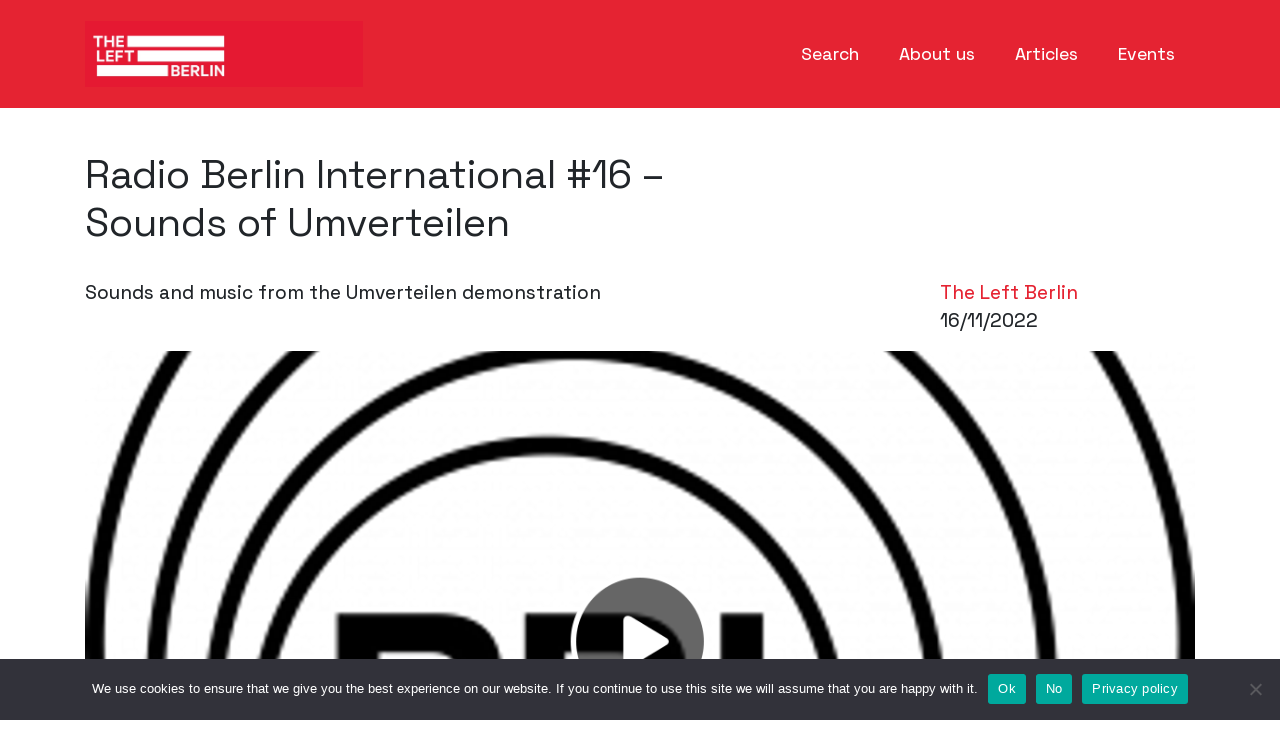

--- FILE ---
content_type: text/html; charset=UTF-8
request_url: https://www.theleftberlin.com/radio-berlin-international-16-sounds-of-umverteilen/
body_size: 9957
content:
<!DOCTYPE html>
<html lang="en-GB" prefix="og: http://ogp.me/ns# article: http://ogp.me/ns/article#">
<head>
    <meta charset="UTF-8">
    <meta name="viewport" content="width=device-width, initial-scale=1">
    <meta http-equiv="X-UA-Compatible" content="IE=edge">
    <link rel="profile" href="http://gmpg.org/xfn/11">

    <link rel="preconnect" href="https://fonts.googleapis.com">
    <link rel="preconnect" href="https://fonts.gstatic.com" crossorigin>
    <link href="https://fonts.googleapis.com/css2?family=Inter:ital,opsz,wght@0,14..32,100..900;1,14..32,100..900&family=Space+Grotesk:wght@300..700&display=swap" rel="stylesheet">
	
	<link rel="apple-touch-icon" sizes="180x180" href="/images/apple-touch-icon.png">
	<link rel="icon" type="image/png" sizes="32x32" href="/images/favicon-32x32.png">
	<link rel="icon" type="image/png" sizes="16x16" href="/images/favicon-16x16.png">
	<link rel="manifest" href="/images/site.webmanifest">
	<link rel="mask-icon" href="/images/safari-pinned-tab.svg" color="#5bbad5">
	<link rel="shortcut icon" href="/images/favicon.ico">
	<meta name="msapplication-TileColor" content="#da532c">
	<meta name="msapplication-config" content="/images/browserconfig.xml">
	<meta name="theme-color" content="#ffffff">
	
<title>Radio Berlin International #16 &#8211; Sounds of Umverteilen &#8211; The Left Berlin</title>
<meta name='robots' content='max-image-preview:large' />
	<style>img:is([sizes="auto" i], [sizes^="auto," i]) { contain-intrinsic-size: 3000px 1500px }</style>
	<link rel="alternate" type="application/rss+xml" title="The Left Berlin &raquo; Feed" href="https://www.theleftberlin.com/feed/" />
<link rel="alternate" type="application/rss+xml" title="The Left Berlin &raquo; Comments Feed" href="https://www.theleftberlin.com/comments/feed/" />
<meta name="generator" content="Event Espresso Version 5.0.37.decaf" />
<script type="text/javascript">
/* <![CDATA[ */
window._wpemojiSettings = {"baseUrl":"https:\/\/s.w.org\/images\/core\/emoji\/16.0.1\/72x72\/","ext":".png","svgUrl":"https:\/\/s.w.org\/images\/core\/emoji\/16.0.1\/svg\/","svgExt":".svg","source":{"concatemoji":"https:\/\/www.theleftberlin.com\/wp-includes\/js\/wp-emoji-release.min.js?ver=6.8.3"}};
/*! This file is auto-generated */
!function(s,n){var o,i,e;function c(e){try{var t={supportTests:e,timestamp:(new Date).valueOf()};sessionStorage.setItem(o,JSON.stringify(t))}catch(e){}}function p(e,t,n){e.clearRect(0,0,e.canvas.width,e.canvas.height),e.fillText(t,0,0);var t=new Uint32Array(e.getImageData(0,0,e.canvas.width,e.canvas.height).data),a=(e.clearRect(0,0,e.canvas.width,e.canvas.height),e.fillText(n,0,0),new Uint32Array(e.getImageData(0,0,e.canvas.width,e.canvas.height).data));return t.every(function(e,t){return e===a[t]})}function u(e,t){e.clearRect(0,0,e.canvas.width,e.canvas.height),e.fillText(t,0,0);for(var n=e.getImageData(16,16,1,1),a=0;a<n.data.length;a++)if(0!==n.data[a])return!1;return!0}function f(e,t,n,a){switch(t){case"flag":return n(e,"\ud83c\udff3\ufe0f\u200d\u26a7\ufe0f","\ud83c\udff3\ufe0f\u200b\u26a7\ufe0f")?!1:!n(e,"\ud83c\udde8\ud83c\uddf6","\ud83c\udde8\u200b\ud83c\uddf6")&&!n(e,"\ud83c\udff4\udb40\udc67\udb40\udc62\udb40\udc65\udb40\udc6e\udb40\udc67\udb40\udc7f","\ud83c\udff4\u200b\udb40\udc67\u200b\udb40\udc62\u200b\udb40\udc65\u200b\udb40\udc6e\u200b\udb40\udc67\u200b\udb40\udc7f");case"emoji":return!a(e,"\ud83e\udedf")}return!1}function g(e,t,n,a){var r="undefined"!=typeof WorkerGlobalScope&&self instanceof WorkerGlobalScope?new OffscreenCanvas(300,150):s.createElement("canvas"),o=r.getContext("2d",{willReadFrequently:!0}),i=(o.textBaseline="top",o.font="600 32px Arial",{});return e.forEach(function(e){i[e]=t(o,e,n,a)}),i}function t(e){var t=s.createElement("script");t.src=e,t.defer=!0,s.head.appendChild(t)}"undefined"!=typeof Promise&&(o="wpEmojiSettingsSupports",i=["flag","emoji"],n.supports={everything:!0,everythingExceptFlag:!0},e=new Promise(function(e){s.addEventListener("DOMContentLoaded",e,{once:!0})}),new Promise(function(t){var n=function(){try{var e=JSON.parse(sessionStorage.getItem(o));if("object"==typeof e&&"number"==typeof e.timestamp&&(new Date).valueOf()<e.timestamp+604800&&"object"==typeof e.supportTests)return e.supportTests}catch(e){}return null}();if(!n){if("undefined"!=typeof Worker&&"undefined"!=typeof OffscreenCanvas&&"undefined"!=typeof URL&&URL.createObjectURL&&"undefined"!=typeof Blob)try{var e="postMessage("+g.toString()+"("+[JSON.stringify(i),f.toString(),p.toString(),u.toString()].join(",")+"));",a=new Blob([e],{type:"text/javascript"}),r=new Worker(URL.createObjectURL(a),{name:"wpTestEmojiSupports"});return void(r.onmessage=function(e){c(n=e.data),r.terminate(),t(n)})}catch(e){}c(n=g(i,f,p,u))}t(n)}).then(function(e){for(var t in e)n.supports[t]=e[t],n.supports.everything=n.supports.everything&&n.supports[t],"flag"!==t&&(n.supports.everythingExceptFlag=n.supports.everythingExceptFlag&&n.supports[t]);n.supports.everythingExceptFlag=n.supports.everythingExceptFlag&&!n.supports.flag,n.DOMReady=!1,n.readyCallback=function(){n.DOMReady=!0}}).then(function(){return e}).then(function(){var e;n.supports.everything||(n.readyCallback(),(e=n.source||{}).concatemoji?t(e.concatemoji):e.wpemoji&&e.twemoji&&(t(e.twemoji),t(e.wpemoji)))}))}((window,document),window._wpemojiSettings);
/* ]]> */
</script>
<style id='wp-emoji-styles-inline-css' type='text/css'>

	img.wp-smiley, img.emoji {
		display: inline !important;
		border: none !important;
		box-shadow: none !important;
		height: 1em !important;
		width: 1em !important;
		margin: 0 0.07em !important;
		vertical-align: -0.1em !important;
		background: none !important;
		padding: 0 !important;
	}
</style>
<link rel='stylesheet' id='wp-block-library-css' href='https://www.theleftberlin.com/wp-includes/css/dist/block-library/style.min.css?ver=6.8.3' type='text/css' media='all' />
<style id='classic-theme-styles-inline-css' type='text/css'>
/*! This file is auto-generated */
.wp-block-button__link{color:#fff;background-color:#32373c;border-radius:9999px;box-shadow:none;text-decoration:none;padding:calc(.667em + 2px) calc(1.333em + 2px);font-size:1.125em}.wp-block-file__button{background:#32373c;color:#fff;text-decoration:none}
</style>
<style id='co-authors-plus-coauthors-style-inline-css' type='text/css'>
.wp-block-co-authors-plus-coauthors.is-layout-flow [class*=wp-block-co-authors-plus]{display:inline}

</style>
<style id='co-authors-plus-avatar-style-inline-css' type='text/css'>
.wp-block-co-authors-plus-avatar :where(img){height:auto;max-width:100%;vertical-align:bottom}.wp-block-co-authors-plus-coauthors.is-layout-flow .wp-block-co-authors-plus-avatar :where(img){vertical-align:middle}.wp-block-co-authors-plus-avatar:is(.alignleft,.alignright){display:table}.wp-block-co-authors-plus-avatar.aligncenter{display:table;margin-inline:auto}

</style>
<style id='co-authors-plus-image-style-inline-css' type='text/css'>
.wp-block-co-authors-plus-image{margin-bottom:0}.wp-block-co-authors-plus-image :where(img){height:auto;max-width:100%;vertical-align:bottom}.wp-block-co-authors-plus-coauthors.is-layout-flow .wp-block-co-authors-plus-image :where(img){vertical-align:middle}.wp-block-co-authors-plus-image:is(.alignfull,.alignwide) :where(img){width:100%}.wp-block-co-authors-plus-image:is(.alignleft,.alignright){display:table}.wp-block-co-authors-plus-image.aligncenter{display:table;margin-inline:auto}

</style>
<style id='global-styles-inline-css' type='text/css'>
:root{--wp--preset--aspect-ratio--square: 1;--wp--preset--aspect-ratio--4-3: 4/3;--wp--preset--aspect-ratio--3-4: 3/4;--wp--preset--aspect-ratio--3-2: 3/2;--wp--preset--aspect-ratio--2-3: 2/3;--wp--preset--aspect-ratio--16-9: 16/9;--wp--preset--aspect-ratio--9-16: 9/16;--wp--preset--color--black: #000000;--wp--preset--color--cyan-bluish-gray: #abb8c3;--wp--preset--color--white: #ffffff;--wp--preset--color--pale-pink: #f78da7;--wp--preset--color--vivid-red: #cf2e2e;--wp--preset--color--luminous-vivid-orange: #ff6900;--wp--preset--color--luminous-vivid-amber: #fcb900;--wp--preset--color--light-green-cyan: #7bdcb5;--wp--preset--color--vivid-green-cyan: #00d084;--wp--preset--color--pale-cyan-blue: #8ed1fc;--wp--preset--color--vivid-cyan-blue: #0693e3;--wp--preset--color--vivid-purple: #9b51e0;--wp--preset--gradient--vivid-cyan-blue-to-vivid-purple: linear-gradient(135deg,rgba(6,147,227,1) 0%,rgb(155,81,224) 100%);--wp--preset--gradient--light-green-cyan-to-vivid-green-cyan: linear-gradient(135deg,rgb(122,220,180) 0%,rgb(0,208,130) 100%);--wp--preset--gradient--luminous-vivid-amber-to-luminous-vivid-orange: linear-gradient(135deg,rgba(252,185,0,1) 0%,rgba(255,105,0,1) 100%);--wp--preset--gradient--luminous-vivid-orange-to-vivid-red: linear-gradient(135deg,rgba(255,105,0,1) 0%,rgb(207,46,46) 100%);--wp--preset--gradient--very-light-gray-to-cyan-bluish-gray: linear-gradient(135deg,rgb(238,238,238) 0%,rgb(169,184,195) 100%);--wp--preset--gradient--cool-to-warm-spectrum: linear-gradient(135deg,rgb(74,234,220) 0%,rgb(151,120,209) 20%,rgb(207,42,186) 40%,rgb(238,44,130) 60%,rgb(251,105,98) 80%,rgb(254,248,76) 100%);--wp--preset--gradient--blush-light-purple: linear-gradient(135deg,rgb(255,206,236) 0%,rgb(152,150,240) 100%);--wp--preset--gradient--blush-bordeaux: linear-gradient(135deg,rgb(254,205,165) 0%,rgb(254,45,45) 50%,rgb(107,0,62) 100%);--wp--preset--gradient--luminous-dusk: linear-gradient(135deg,rgb(255,203,112) 0%,rgb(199,81,192) 50%,rgb(65,88,208) 100%);--wp--preset--gradient--pale-ocean: linear-gradient(135deg,rgb(255,245,203) 0%,rgb(182,227,212) 50%,rgb(51,167,181) 100%);--wp--preset--gradient--electric-grass: linear-gradient(135deg,rgb(202,248,128) 0%,rgb(113,206,126) 100%);--wp--preset--gradient--midnight: linear-gradient(135deg,rgb(2,3,129) 0%,rgb(40,116,252) 100%);--wp--preset--font-size--small: 13px;--wp--preset--font-size--medium: 20px;--wp--preset--font-size--large: 36px;--wp--preset--font-size--x-large: 42px;--wp--preset--spacing--20: 0.44rem;--wp--preset--spacing--30: 0.67rem;--wp--preset--spacing--40: 1rem;--wp--preset--spacing--50: 1.5rem;--wp--preset--spacing--60: 2.25rem;--wp--preset--spacing--70: 3.38rem;--wp--preset--spacing--80: 5.06rem;--wp--preset--shadow--natural: 6px 6px 9px rgba(0, 0, 0, 0.2);--wp--preset--shadow--deep: 12px 12px 50px rgba(0, 0, 0, 0.4);--wp--preset--shadow--sharp: 6px 6px 0px rgba(0, 0, 0, 0.2);--wp--preset--shadow--outlined: 6px 6px 0px -3px rgba(255, 255, 255, 1), 6px 6px rgba(0, 0, 0, 1);--wp--preset--shadow--crisp: 6px 6px 0px rgba(0, 0, 0, 1);}:where(.is-layout-flex){gap: 0.5em;}:where(.is-layout-grid){gap: 0.5em;}body .is-layout-flex{display: flex;}.is-layout-flex{flex-wrap: wrap;align-items: center;}.is-layout-flex > :is(*, div){margin: 0;}body .is-layout-grid{display: grid;}.is-layout-grid > :is(*, div){margin: 0;}:where(.wp-block-columns.is-layout-flex){gap: 2em;}:where(.wp-block-columns.is-layout-grid){gap: 2em;}:where(.wp-block-post-template.is-layout-flex){gap: 1.25em;}:where(.wp-block-post-template.is-layout-grid){gap: 1.25em;}.has-black-color{color: var(--wp--preset--color--black) !important;}.has-cyan-bluish-gray-color{color: var(--wp--preset--color--cyan-bluish-gray) !important;}.has-white-color{color: var(--wp--preset--color--white) !important;}.has-pale-pink-color{color: var(--wp--preset--color--pale-pink) !important;}.has-vivid-red-color{color: var(--wp--preset--color--vivid-red) !important;}.has-luminous-vivid-orange-color{color: var(--wp--preset--color--luminous-vivid-orange) !important;}.has-luminous-vivid-amber-color{color: var(--wp--preset--color--luminous-vivid-amber) !important;}.has-light-green-cyan-color{color: var(--wp--preset--color--light-green-cyan) !important;}.has-vivid-green-cyan-color{color: var(--wp--preset--color--vivid-green-cyan) !important;}.has-pale-cyan-blue-color{color: var(--wp--preset--color--pale-cyan-blue) !important;}.has-vivid-cyan-blue-color{color: var(--wp--preset--color--vivid-cyan-blue) !important;}.has-vivid-purple-color{color: var(--wp--preset--color--vivid-purple) !important;}.has-black-background-color{background-color: var(--wp--preset--color--black) !important;}.has-cyan-bluish-gray-background-color{background-color: var(--wp--preset--color--cyan-bluish-gray) !important;}.has-white-background-color{background-color: var(--wp--preset--color--white) !important;}.has-pale-pink-background-color{background-color: var(--wp--preset--color--pale-pink) !important;}.has-vivid-red-background-color{background-color: var(--wp--preset--color--vivid-red) !important;}.has-luminous-vivid-orange-background-color{background-color: var(--wp--preset--color--luminous-vivid-orange) !important;}.has-luminous-vivid-amber-background-color{background-color: var(--wp--preset--color--luminous-vivid-amber) !important;}.has-light-green-cyan-background-color{background-color: var(--wp--preset--color--light-green-cyan) !important;}.has-vivid-green-cyan-background-color{background-color: var(--wp--preset--color--vivid-green-cyan) !important;}.has-pale-cyan-blue-background-color{background-color: var(--wp--preset--color--pale-cyan-blue) !important;}.has-vivid-cyan-blue-background-color{background-color: var(--wp--preset--color--vivid-cyan-blue) !important;}.has-vivid-purple-background-color{background-color: var(--wp--preset--color--vivid-purple) !important;}.has-black-border-color{border-color: var(--wp--preset--color--black) !important;}.has-cyan-bluish-gray-border-color{border-color: var(--wp--preset--color--cyan-bluish-gray) !important;}.has-white-border-color{border-color: var(--wp--preset--color--white) !important;}.has-pale-pink-border-color{border-color: var(--wp--preset--color--pale-pink) !important;}.has-vivid-red-border-color{border-color: var(--wp--preset--color--vivid-red) !important;}.has-luminous-vivid-orange-border-color{border-color: var(--wp--preset--color--luminous-vivid-orange) !important;}.has-luminous-vivid-amber-border-color{border-color: var(--wp--preset--color--luminous-vivid-amber) !important;}.has-light-green-cyan-border-color{border-color: var(--wp--preset--color--light-green-cyan) !important;}.has-vivid-green-cyan-border-color{border-color: var(--wp--preset--color--vivid-green-cyan) !important;}.has-pale-cyan-blue-border-color{border-color: var(--wp--preset--color--pale-cyan-blue) !important;}.has-vivid-cyan-blue-border-color{border-color: var(--wp--preset--color--vivid-cyan-blue) !important;}.has-vivid-purple-border-color{border-color: var(--wp--preset--color--vivid-purple) !important;}.has-vivid-cyan-blue-to-vivid-purple-gradient-background{background: var(--wp--preset--gradient--vivid-cyan-blue-to-vivid-purple) !important;}.has-light-green-cyan-to-vivid-green-cyan-gradient-background{background: var(--wp--preset--gradient--light-green-cyan-to-vivid-green-cyan) !important;}.has-luminous-vivid-amber-to-luminous-vivid-orange-gradient-background{background: var(--wp--preset--gradient--luminous-vivid-amber-to-luminous-vivid-orange) !important;}.has-luminous-vivid-orange-to-vivid-red-gradient-background{background: var(--wp--preset--gradient--luminous-vivid-orange-to-vivid-red) !important;}.has-very-light-gray-to-cyan-bluish-gray-gradient-background{background: var(--wp--preset--gradient--very-light-gray-to-cyan-bluish-gray) !important;}.has-cool-to-warm-spectrum-gradient-background{background: var(--wp--preset--gradient--cool-to-warm-spectrum) !important;}.has-blush-light-purple-gradient-background{background: var(--wp--preset--gradient--blush-light-purple) !important;}.has-blush-bordeaux-gradient-background{background: var(--wp--preset--gradient--blush-bordeaux) !important;}.has-luminous-dusk-gradient-background{background: var(--wp--preset--gradient--luminous-dusk) !important;}.has-pale-ocean-gradient-background{background: var(--wp--preset--gradient--pale-ocean) !important;}.has-electric-grass-gradient-background{background: var(--wp--preset--gradient--electric-grass) !important;}.has-midnight-gradient-background{background: var(--wp--preset--gradient--midnight) !important;}.has-small-font-size{font-size: var(--wp--preset--font-size--small) !important;}.has-medium-font-size{font-size: var(--wp--preset--font-size--medium) !important;}.has-large-font-size{font-size: var(--wp--preset--font-size--large) !important;}.has-x-large-font-size{font-size: var(--wp--preset--font-size--x-large) !important;}
:where(.wp-block-post-template.is-layout-flex){gap: 1.25em;}:where(.wp-block-post-template.is-layout-grid){gap: 1.25em;}
:where(.wp-block-columns.is-layout-flex){gap: 2em;}:where(.wp-block-columns.is-layout-grid){gap: 2em;}
:root :where(.wp-block-pullquote){font-size: 1.5em;line-height: 1.6;}
</style>
<link rel='stylesheet' id='cookie-notice-front-css' href='https://www.theleftberlin.com/wp-content/plugins/cookie-notice/css/front.min.css?ver=2.5.7' type='text/css' media='all' />
<link rel='stylesheet' id='ppress-frontend-css' href='https://www.theleftberlin.com/wp-content/plugins/wp-user-avatar/assets/css/frontend.min.css?ver=4.15.23' type='text/css' media='all' />
<link rel='stylesheet' id='ppress-flatpickr-css' href='https://www.theleftberlin.com/wp-content/plugins/wp-user-avatar/assets/flatpickr/flatpickr.min.css?ver=4.15.23' type='text/css' media='all' />
<link rel='stylesheet' id='ppress-select2-css' href='https://www.theleftberlin.com/wp-content/plugins/wp-user-avatar/assets/select2/select2.min.css?ver=6.8.3' type='text/css' media='all' />
<link rel='stylesheet' id='wp-bootstrap-starter-bootstrap-css-css' href='https://www.theleftberlin.com/wp-content/themes/wp-bootstrap-starter/inc/assets/css/bootstrap.min.css?ver=6.8.3' type='text/css' media='all' />
<link rel='stylesheet' id='wp-bootstrap-starter-fontawesome-cdn-css' href='https://www.theleftberlin.com/wp-content/themes/wp-bootstrap-starter/inc/assets/css/fontawesome.min.css?ver=6.8.3' type='text/css' media='all' />
<link rel='stylesheet' id='wp-bootstrap-starter-style-css' href='https://www.theleftberlin.com/wp-content/themes/wp-bootstrap-starter-child/style.css?ver=6.8.3' type='text/css' media='all' />
<script type="text/javascript" src="https://www.theleftberlin.com/wp-includes/js/jquery/jquery.min.js?ver=3.7.1" id="jquery-core-js"></script>
<script type="text/javascript" src="https://www.theleftberlin.com/wp-includes/js/jquery/jquery-migrate.min.js?ver=3.4.1" id="jquery-migrate-js"></script>
<script type="text/javascript" id="cookie-notice-front-js-before">
/* <![CDATA[ */
var cnArgs = {"ajaxUrl":"https:\/\/www.theleftberlin.com\/wp-admin\/admin-ajax.php","nonce":"288990a8c8","hideEffect":"fade","position":"bottom","onScroll":false,"onScrollOffset":100,"onClick":false,"cookieName":"cookie_notice_accepted","cookieTime":7862400,"cookieTimeRejected":2592000,"globalCookie":false,"redirection":false,"cache":false,"revokeCookies":false,"revokeCookiesOpt":"automatic"};
/* ]]> */
</script>
<script type="text/javascript" src="https://www.theleftberlin.com/wp-content/plugins/cookie-notice/js/front.min.js?ver=2.5.7" id="cookie-notice-front-js"></script>
<script type="text/javascript" src="https://www.theleftberlin.com/wp-content/plugins/wp-user-avatar/assets/flatpickr/flatpickr.min.js?ver=4.15.23" id="ppress-flatpickr-js"></script>
<script type="text/javascript" src="https://www.theleftberlin.com/wp-content/plugins/wp-user-avatar/assets/select2/select2.min.js?ver=4.15.23" id="ppress-select2-js"></script>
<!--[if lt IE 9]>
<script type="text/javascript" src="https://www.theleftberlin.com/wp-content/themes/wp-bootstrap-starter/inc/assets/js/html5.js?ver=3.7.0" id="html5hiv-js"></script>
<![endif]-->
<link rel="https://api.w.org/" href="https://www.theleftberlin.com/wp-json/" /><link rel="alternate" title="JSON" type="application/json" href="https://www.theleftberlin.com/wp-json/wp/v2/posts/10762" /><link rel="EditURI" type="application/rsd+xml" title="RSD" href="https://www.theleftberlin.com/xmlrpc.php?rsd" />
<meta name="generator" content="WordPress 6.8.3" />
<link rel="canonical" href="https://www.theleftberlin.com/radio-berlin-international-16-sounds-of-umverteilen/" />
<link rel='shortlink' href='https://www.theleftberlin.com/?p=10762' />
<link rel="alternate" title="oEmbed (JSON)" type="application/json+oembed" href="https://www.theleftberlin.com/wp-json/oembed/1.0/embed?url=https%3A%2F%2Fwww.theleftberlin.com%2Fradio-berlin-international-16-sounds-of-umverteilen%2F" />
<link rel="alternate" title="oEmbed (XML)" type="text/xml+oembed" href="https://www.theleftberlin.com/wp-json/oembed/1.0/embed?url=https%3A%2F%2Fwww.theleftberlin.com%2Fradio-berlin-international-16-sounds-of-umverteilen%2F&#038;format=xml" />
<meta property="og:title" name="og:title" content="Radio Berlin International #16 &#8211; Sounds of Umverteilen" />
<meta property="og:type" name="og:type" content="article" />
<meta property="og:image" name="og:image" content="https://www.theleftberlin.com/wp-content/uploads/2021/12/Radio-Berlin-International-1024x536.png" />
<meta property="og:url" name="og:url" content="https://www.theleftberlin.com/radio-berlin-international-16-sounds-of-umverteilen/" />
<meta property="og:description" name="og:description" content="Sounds and music from the Umverteilen demonstration" />
<meta property="og:locale" name="og:locale" content="en_GB" />
<meta property="og:site_name" name="og:site_name" content="The Left Berlin" />
<meta property="twitter:card" name="twitter:card" content="summary_large_image" />
<meta property="article:tag" name="article:tag" content="Berlin" />
<meta property="article:tag" name="article:tag" content="Demonstrations &amp; Direct Action" />
<meta property="article:tag" name="article:tag" content="Radio Berlin International" />
<meta property="article:section" name="article:section" content="Radio Berlin International" />
<meta property="article:published_time" name="article:published_time" content="2022-11-16T00:05:43+01:00" />
<meta property="article:modified_time" name="article:modified_time" content="2022-11-25T12:17:02+01:00" />
<meta property="article:author" name="article:author" content="https://www.theleftberlin.com/author/theleftadmin/" />
<link rel="pingback" href="https://www.theleftberlin.com/xmlrpc.php">    <style type="text/css">
        #page-sub-header { background: #fff; }
    </style>
    <style type="text/css">.recentcomments a{display:inline !important;padding:0 !important;margin:0 !important;}</style></head>

<body class="wp-singular post-template-default single single-post postid-10762 single-format-standard wp-theme-wp-bootstrap-starter wp-child-theme-wp-bootstrap-starter-child cookies-not-set category-radio-berlin-international group-blog">


<div id="page" class="site">
	<a class="skip-link sr-only" href="#content">Skip to content</a>
    	<header id="masthead" class="site-header navbar-static-top d-flex align-items-center navbar-light" role="banner">
        <div class="container">
            <nav class="navbar navbar-dark navbar-expand-xl p-0">
                <div class="navbar-brand">
                                            <a href="https://www.theleftberlin.com/">
                            <img src="https://www.theleftberlin.com/wp-content/uploads/2024/05/tlb-banner-1.jpg" alt="The Left Berlin">
                        </a>
                    
                </div>
                <button class="navbar-toggler" type="button" data-toggle="collapse" data-target="#main-nav" aria-controls="" aria-expanded="false" aria-label="Toggle navigation">
                    <span class="navbar-toggler-icon"></span>
                    <div id="menu-label">MENU</div>
                </button>

                <div id="main-nav" class="collapse navbar-collapse justify-content-end"><ul id="menu-main-navigation" class="navbar-nav"><li itemscope="itemscope" itemtype="https://www.schema.org/SiteNavigationElement" id="menu-item-1796" class="search-modal hidden-footer menu-item menu-item-type-custom menu-item-object-custom menu-item-1796 nav-item"><a title="Search" href="#" class="nav-link">Search</a></li>
<li itemscope="itemscope" itemtype="https://www.schema.org/SiteNavigationElement" id="menu-item-1792" class="menu-item menu-item-type-post_type menu-item-object-page menu-item-1792 nav-item"><a title="About us" href="https://www.theleftberlin.com/about-us/" class="nav-link">About us</a></li>
<li itemscope="itemscope" itemtype="https://www.schema.org/SiteNavigationElement" id="menu-item-1874" class="menu-item menu-item-type-post_type menu-item-object-page menu-item-1874 nav-item"><a title="Articles" href="https://www.theleftberlin.com/news-comment/" class="nav-link">Articles</a></li>
<li itemscope="itemscope" itemtype="https://www.schema.org/SiteNavigationElement" id="menu-item-1849" class="menu-item menu-item-type-post_type menu-item-object-page menu-item-1849 nav-item"><a title="Events" href="https://www.theleftberlin.com/events/" class="nav-link">Events</a></li>
</ul></div>
            </nav>
        </div>
	</header><!-- #masthead -->
	<div class="modal fade" id="searchModal" tabindex="-1" role="dialog" aria-labelledby="searchModalLabel" aria-hidden="true">
		<div class="modal-dialog" role="document">
			<div class="modal-content">
				<div class="modal-body text-center">
					<form role="search" method="get" class="search-form" action="https://www.theleftberlin.com/">
    <label>
        <input type="search" class="search-field form-control" placeholder="Search &hellip;" value="" name="s" title="Search for:">
    </label>
    <input type="submit" class="search-submit btn btn-default" value="Search">
</form>



				</div>
				<div class="mx-auto">
						<button type="button" class="close" data-dismiss="modal" aria-label="Close">
						Cancel
						</button>
					</div>
			</div>
		</div>
	</div>
    	<div id="content" class="site-content">
		<div class="container">
			<div class="row">
                
	<section id="primary" class="content-area col-sm-12 col-lg-12">
		<div id="main" class="site-main" role="main">
		
<article id="post-10762" class="post-10762 post type-post status-publish format-standard has-post-thumbnail hentry category-radio-berlin-international tag-berlin tag-demonstrations-direct-action tag-radio-berlin-international">
	<div class="entry-header">
		<div class="row">
			<div class="col-lg-7">
				<h1 class="entry-title">Radio Berlin International #16 &#8211; Sounds of Umverteilen</h1>			</div>
		</div>
		<div class="row">
			<div class="col-lg-7">
				<p>Sounds and music from the Umverteilen demonstration</p>
			</div>
			<div class="col-lg-3 offset-lg-2">
				<p><a href="https://www.theleftberlin.com/author/theleftadmin/" title="Posts by The Left Berlin" class="author url fn" rel="author">The Left Berlin</a> <br>16/11/2022</p>
			</div>
		</div>
				<div class="row">
			<div class="col-12">
				<div class="post-thumbnail">
				 <figure class="wp-caption fsmcfi-fig featured"><img width="1200" height="628" src="https://www.theleftberlin.com/wp-content/uploads/2021/12/Radio-Berlin-International.png" class="img-fluid wp-post-image" alt="" decoding="async" fetchpriority="high" srcset="https://www.theleftberlin.com/wp-content/uploads/2021/12/Radio-Berlin-International.png 1200w, https://www.theleftberlin.com/wp-content/uploads/2021/12/Radio-Berlin-International-300x157.png 300w, https://www.theleftberlin.com/wp-content/uploads/2021/12/Radio-Berlin-International-1024x536.png 1024w, https://www.theleftberlin.com/wp-content/uploads/2021/12/Radio-Berlin-International-768x402.png 768w" sizes="(max-width: 1200px) 100vw, 1200px" /></figure>				</div>
			</div>
		</div>
			</div>
	<div class="row justify-content-center">
		<div class="col-lg-8">
			<div class="entry-content">
				<p><iframe title="Radio Berlin International #16 - Sounds Of Umverteilen (2022-11-13)" width="100%" height="120" src="https://www.mixcloud.com/widget/iframe/?feed=https%3A%2F%2Fwww.mixcloud.com%2Frebootfm%2Fradio-berlin-international-16-sounds-of-umverteilen-2022-11-13%2F&amp;hide_cover=1" frameborder="0"></iframe></p>
<p>In this episode, we hear sounds and music from the <a href="https://www.umverteilen.jetzt/en/" target="_blank" rel="noopener">Umverteilen</a> protest that took place in Berlin this weekend<a href="http://%28https//www.umverteilen.jetzt/en/)" target="_blank" rel="nofollow noopener">.</a></p>
<p>This week’s playlist is:</p>
<ul>
<li>Slim Young &#8211; Otan Hunu</li>
<li>Yasmo &amp; die Klangkantine &#8211; Rich</li>
<li>The Coup &#8211; 5 Million Ways to Kill A C.E.O.</li>
<li>Knorkator &#8211; Milliardäre</li>
<li>Refpolk, Lenkin.hop, Acero Moretti &#8211; They Shall Not Pass</li>
<li>Bettina Wegner &#8211; Kinder (Sind so kleine Hände)</li>
<li>Brass Riot, Etu &#8211; Heat</li>
<li>Iries Révoltés &#8211; Fäuste hoch</li>
<li>Leikeli47 &#8211; Attitude</li>
<li>Çav Bella &#8211; Grup Yorum</li>
<li>Dolly Parton &#8211; 9 to 5</li>
</ul>
<p>The sounds were recorded by Kirsty Pattison and the show was produced and presented by Tom Wills.</p>
<p>Please tell us what you think of the show by emailing radio@theleftberlin.com.</p>
			</div><!-- .entry-content -->
		</div>
	</div>
</article><!-- #post-## -->
			<div id="tags">
				<h5>Tags: <a href="https://www.theleftberlin.com/tag/berlin/" rel="tag">Berlin</a>, <a href="https://www.theleftberlin.com/tag/demonstrations-direct-action/" rel="tag">Demonstrations &amp; Direct Action</a>, <a href="https://www.theleftberlin.com/tag/radio-berlin-international/" rel="tag">Radio Berlin International</a></h5>
			</div>

		
		</div><!-- #main -->
	</section><!-- #primary -->
	
	<!-- From https://www.wpbeginner.com/wp-themes/how-to-add-related-posts-with-a-thumbnail-without-using-plugins/ -->
	    <section id="related-articles"><h3 class="text-center">Related Articles</h3><div class="container"><div class="row">
	    <div class=" col-lg">
	    	<div class="related-thumb">
		    	<a href="https://www.theleftberlin.com/news-from-berlin-and-germany-17th-december-2025/" rel="bookmark" title="News from Berlin and Germany, 17th December 2025">
			    	<img width="1200" height="800" src="https://www.theleftberlin.com/wp-content/uploads/2021/07/news-1200x800.jpg" class="img-fluid wp-post-image" alt="" decoding="async" loading="lazy" />			    </a>
			</div>
			<div class="related-content">
				<h5>
					<a href="https://www.theleftberlin.com/news-from-berlin-and-germany-17th-december-2025/" rel="bookmark" title="News from Berlin and Germany, 17th December 2025">News from Berlin and Germany, 17th December 2025</a>
				</h5>
				<h5>The Left Berlin</h5>
			</div>
	    </div>
	    
	    <div class=" col-lg">
	    	<div class="related-thumb">
		    	<a href="https://www.theleftberlin.com/duterte-icc/" rel="bookmark" title="Protest movement against corruption in the Philippines">
			    	<img width="1200" height="800" src="https://www.theleftberlin.com/wp-content/uploads/2025/12/standard_compressed_Duterte_delivers_his_message_to_the_Filipino_community_in_Vietnam_during_a_meeting_held_at_the_Intercontinental_Hotel_on_September_28_1_.jpg" class="img-fluid wp-post-image" alt="" decoding="async" loading="lazy" srcset="https://www.theleftberlin.com/wp-content/uploads/2025/12/standard_compressed_Duterte_delivers_his_message_to_the_Filipino_community_in_Vietnam_during_a_meeting_held_at_the_Intercontinental_Hotel_on_September_28_1_.jpg 1200w, https://www.theleftberlin.com/wp-content/uploads/2025/12/standard_compressed_Duterte_delivers_his_message_to_the_Filipino_community_in_Vietnam_during_a_meeting_held_at_the_Intercontinental_Hotel_on_September_28_1_-300x200.jpg 300w, https://www.theleftberlin.com/wp-content/uploads/2025/12/standard_compressed_Duterte_delivers_his_message_to_the_Filipino_community_in_Vietnam_during_a_meeting_held_at_the_Intercontinental_Hotel_on_September_28_1_-1024x683.jpg 1024w, https://www.theleftberlin.com/wp-content/uploads/2025/12/standard_compressed_Duterte_delivers_his_message_to_the_Filipino_community_in_Vietnam_during_a_meeting_held_at_the_Intercontinental_Hotel_on_September_28_1_-768x512.jpg 768w" sizes="auto, (max-width: 1200px) 100vw, 1200px" />			    </a>
			</div>
			<div class="related-content">
				<h5>
					<a href="https://www.theleftberlin.com/duterte-icc/" rel="bookmark" title="Protest movement against corruption in the Philippines">Protest movement against corruption in the Philippines</a>
				</h5>
				<h5>Siegfred Deduro</h5>
			</div>
	    </div>
	    
	    <div class=" col-lg">
	    	<div class="related-thumb">
		    	<a href="https://www.theleftberlin.com/germany-vs-the-ulm-5/" rel="bookmark" title="Germany vs. the Ulm 5">
			    	<img width="1200" height="800" src="https://www.theleftberlin.com/wp-content/uploads/2025/12/ulm-5-1200x800.jpg" class="img-fluid wp-post-image" alt="Ulm5" decoding="async" loading="lazy" />			    </a>
			</div>
			<div class="related-content">
				<h5>
					<a href="https://www.theleftberlin.com/germany-vs-the-ulm-5/" rel="bookmark" title="Germany vs. the Ulm 5">Germany vs. the Ulm 5</a>
				</h5>
				<h5>Roser Gari Perez</h5>
			</div>
	    </div>
	    
	    <div class=" col-lg">
	    	<div class="related-thumb">
		    	<a href="https://www.theleftberlin.com/photos-hands-off-latin-america/" rel="bookmark" title="Photo Gallery &#8211; Hands Off Latin America">
			    	<img width="1200" height="800" src="https://www.theleftberlin.com/wp-content/uploads/2025/12/DSC6293-1200x800.jpg" class="img-fluid wp-post-image" alt="" decoding="async" loading="lazy" />			    </a>
			</div>
			<div class="related-content">
				<h5>
					<a href="https://www.theleftberlin.com/photos-hands-off-latin-america/" rel="bookmark" title="Photo Gallery &#8211; Hands Off Latin America">Photo Gallery &#8211; Hands Off Latin America</a>
				</h5>
				<h5>Cherry Adam</h5>
			</div>
	    </div>
	    </div></div></section>
			</div><!-- .row -->
		</div><!-- .container -->
	</div><!-- #content -->
    	<footer id="colophon" class="site-footer navbar-light" role="contentinfo">
		<section>
			<div class="container pt-3 pb-3">
				<div class="row">
					<div class="col-6 col-lg-3">
						<h2>News & Events Sign Up</h2>
						<!-- Begin Mautic Form -->
						
						<a class="ticket-selector-submit-btn" href="https://theleftberlin.substack.com" target="_blank">Subscribe to Newsletter</a>
					</div>
					<div class="col-6 col-lg-3">
						<h2>Donate</h2>
						<ul>
							<li><a href="https://www.theleftberlin.com/make-a-donation/">Make a Donation</a></li>
						</ul>
					</div>
					<div class="col-6 col-lg-3">
						<h2>Social Media</h2>
						<ul>
							<li><a href="https://www.facebook.com/theleftberlin/" target="_blank">Facebook</a></li>
							<li><a href="https://bsky.app/profile/theleftberlin.bsky.social" target="_blank">Bluesky</a></li>
							<li><a href="https://www.instagram.com/berlinleft/" target="_blank">Instagram</a></li>
						</ul>
					</div>
					<div class="col-6 col-lg-3">
						<h2>The Left Berlin</h2>
						<div class="footer-menu"><ul id="menu-footer-only" class="menu"><li id="menu-item-26754" class="menu-item menu-item-type-post_type menu-item-object-page menu-item-26754"><a href="https://www.theleftberlin.com/getting-involved/">Getting involved</a></li>
<li id="menu-item-28457" class="menu-item menu-item-type-post_type menu-item-object-page menu-item-28457"><a href="https://www.theleftberlin.com/pitch-an-article/">Pitch an article</a></li>
<li id="menu-item-27267" class="menu-item menu-item-type-post_type menu-item-object-page menu-item-27267"><a href="https://www.theleftberlin.com/article-submission-form/">Submit an article</a></li>
<li id="menu-item-28478" class="menu-item menu-item-type-custom menu-item-object-custom menu-item-28478"><a href="https://www.theleftberlin.com/tag/campaign-of-the-week/">Campaign of the week</a></li>
<li id="menu-item-26755" class="menu-item menu-item-type-post_type menu-item-object-page menu-item-26755"><a href="https://www.theleftberlin.com/authors/">Authors</a></li>
<li id="menu-item-26760" class="menu-item menu-item-type-post_type menu-item-object-page menu-item-26760"><a href="https://www.theleftberlin.com/contact/">Contact us</a></li>
<li id="menu-item-26757" class="menu-item menu-item-type-post_type menu-item-object-page menu-item-26757"><a href="https://www.theleftberlin.com/impressum/">Impressum</a></li>
<li id="menu-item-26763" class="menu-item menu-item-type-post_type menu-item-object-page menu-item-26763"><a href="https://www.theleftberlin.com/datenschutz/">Datenschutz</a></li>
<li id="menu-item-26764" class="menu-item menu-item-type-post_type menu-item-object-page menu-item-26764"><a href="https://www.theleftberlin.com/copyright-notices/">Copyright notices</a></li>
</ul></div>					</div>
				</div>
			</div>
		</section>
	</footer><!-- #colophon -->
</div><!-- #page -->

<script>
	
jQuery(document).ready(function($){
  // Adding Bootstrap Modal to WordPress Menu
  $('.search-modal').find('a').attr('data-toggle', 'modal');
  $('.search-modal').find('a').attr('data-target', '#searchModal');
});
</script>

<script type="speculationrules">
{"prefetch":[{"source":"document","where":{"and":[{"href_matches":"\/*"},{"not":{"href_matches":["\/wp-*.php","\/wp-admin\/*","\/wp-content\/uploads\/*","\/wp-content\/*","\/wp-content\/plugins\/*","\/wp-content\/themes\/wp-bootstrap-starter-child\/*","\/wp-content\/themes\/wp-bootstrap-starter\/*","\/*\\?(.+)"]}},{"not":{"selector_matches":"a[rel~=\"nofollow\"]"}},{"not":{"selector_matches":".no-prefetch, .no-prefetch a"}}]},"eagerness":"conservative"}]}
</script>
<!-- Matomo --><script>
(function () {
function initTracking() {
var _paq = window._paq = window._paq || [];
_paq.push(['trackPageView']);_paq.push(['enableLinkTracking']);_paq.push(['alwaysUseSendBeacon']);_paq.push(['setTrackerUrl', "\/\/www.theleftberlin.com\/wp-content\/plugins\/matomo\/app\/matomo.php"]);_paq.push(['setSiteId', '1']);var d=document, g=d.createElement('script'), s=d.getElementsByTagName('script')[0];
g.type='text/javascript'; g.async=true; g.src="\/\/www.theleftberlin.com\/wp-content\/uploads\/matomo\/matomo.js"; s.parentNode.insertBefore(g,s);
}
if (document.prerendering) {
	document.addEventListener('prerenderingchange', initTracking, {once: true});
} else {
	initTracking();
}
})();
</script>
<!-- End Matomo Code --><script type="text/javascript" src="https://www.theleftberlin.com/wp-content/plugins/event-espresso-decaf/core/templates/global_assets/scripts/jquery.validate.min.js?ver=1.19.5" id="jquery-validate-js"></script>
<script type="text/javascript" id="ppress-frontend-script-js-extra">
/* <![CDATA[ */
var pp_ajax_form = {"ajaxurl":"https:\/\/www.theleftberlin.com\/wp-admin\/admin-ajax.php","confirm_delete":"Are you sure?","deleting_text":"Deleting...","deleting_error":"An error occurred. Please try again.","nonce":"fc3700fd80","disable_ajax_form":"false","is_checkout":"0","is_checkout_tax_enabled":"0","is_checkout_autoscroll_enabled":"true"};
/* ]]> */
</script>
<script type="text/javascript" src="https://www.theleftberlin.com/wp-content/plugins/wp-user-avatar/assets/js/frontend.min.js?ver=4.15.23" id="ppress-frontend-script-js"></script>
<script type="text/javascript" src="https://www.theleftberlin.com/wp-content/themes/wp-bootstrap-starter/inc/assets/js/popper.min.js?ver=6.8.3" id="wp-bootstrap-starter-popper-js"></script>
<script type="text/javascript" src="https://www.theleftberlin.com/wp-content/themes/wp-bootstrap-starter/inc/assets/js/bootstrap.min.js?ver=6.8.3" id="wp-bootstrap-starter-bootstrapjs-js"></script>
<script type="text/javascript" src="https://www.theleftberlin.com/wp-content/themes/wp-bootstrap-starter/inc/assets/js/theme-script.min.js?ver=6.8.3" id="wp-bootstrap-starter-themejs-js"></script>
<script type="text/javascript" src="https://www.theleftberlin.com/wp-content/themes/wp-bootstrap-starter/inc/assets/js/skip-link-focus-fix.min.js?ver=20151215" id="wp-bootstrap-starter-skip-link-focus-fix-js"></script>

		<!-- Cookie Notice plugin v2.5.7 by Hu-manity.co https://hu-manity.co/ -->
		<div id="cookie-notice" role="dialog" class="cookie-notice-hidden cookie-revoke-hidden cn-position-bottom" aria-label="Cookie Notice" style="background-color: rgba(50,50,58,1);"><div class="cookie-notice-container" style="color: #fff"><span id="cn-notice-text" class="cn-text-container">We use cookies to ensure that we give you the best experience on our website. If you continue to use this site we will assume that you are happy with it.</span><span id="cn-notice-buttons" class="cn-buttons-container"><button id="cn-accept-cookie" data-cookie-set="accept" class="cn-set-cookie cn-button" aria-label="Ok" style="background-color: #00a99d">Ok</button><button id="cn-refuse-cookie" data-cookie-set="refuse" class="cn-set-cookie cn-button" aria-label="No" style="background-color: #00a99d">No</button><button data-link-url="https://www.theleftberlin.com/privacy-policy/" data-link-target="_blank" id="cn-more-info" class="cn-more-info cn-button" aria-label="Privacy policy" style="background-color: #00a99d">Privacy policy</button></span><span id="cn-close-notice" data-cookie-set="accept" class="cn-close-icon" title="No"></span></div>
			
		</div>
		<!-- / Cookie Notice plugin --></body>
</html>
